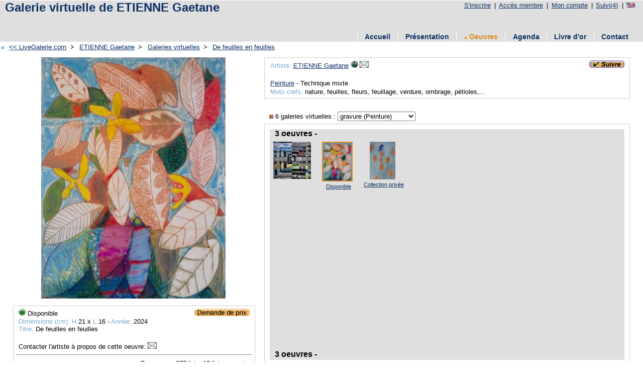

--- FILE ---
content_type: text/html; charset=UTF-8
request_url: https://livegalerie.com/site/detail.php?id=192080
body_size: 3437
content:
<!DOCTYPE html PUBLIC "-//W3C//DTD XHTML 1.0 Strict//EN" "http://www.w3.org/TR/xhtml1/DTD/xhtml1-strict.dtd">
<html xmlns="http://www.w3.org/1999/xhtml" xml:lang="fr" >
<head>
	<link rel="icon" type="image/png" href="../img/favicon.png" />
		<!-- Description -->
	<title>L'artiste ETIENNE Gaetane - De feuilles en feuilles</title>
	<meta name="description" content="Detail d'une oeuvre" />
	<meta name="keywords" content="oeuvre, oeuvres, peintre, sculpteur, photographe, oeuvre, oeuvres,galerie, galeries, direct, reel" />
	<meta http-equiv="Content-Type" content="text/html"; charset="utf-8" />
	<!-- Technique -->
	<meta name="googlebot" content="all" />
	<meta name="robots" content="all" />
	<meta name="revisit-after" content="5 days" />
	<meta name="owner" content="G.W." />
	<meta name="author" content="G.W." />
	<meta name="copyright" content="Copyright &copy; 2007-2022 Live Galerie, Tous droits réservés" />
	<meta name="Identifier-URL" content="https://livegalerie.com/" />
	<meta http-equiv="imagetoolbar" content="no" />
	<meta http-equiv="Page-Enter" content="blendtrans(duration=0.2)" />
	<meta http-equiv="Page-Exit" content="blendtrans(duration=0.2)" />
	<link rel="stylesheet" href="../css/site.css?v=1672136771" type="text/css" />
</head>
<body>
	<script type="text/javascript">

  var _gaq = _gaq || [];
  _gaq.push(['_setAccount', 'UA-37176614-1']);
  _gaq.push(['_setDomainName', 'livegalerie.com']);
  _gaq.push(['_setAllowLinker', true]);
  _gaq.push(['_trackPageview']);

  (function() {
    var ga = document.createElement('script'); ga.type = 'text/javascript'; ga.async = true;
    ga.src = ('https:' == document.location.protocol ? 'https://ssl' : 'http://www') + '.google-analytics.com/ga.js';
    var s = document.getElementsByTagName('script')[0]; s.parentNode.insertBefore(ga, s);
  })();

</script><div id="entete">
<!-- Entete du site perso -->
	<div class="titre_haut">
	<ul><li><a href="https://livegalerie.com/inscription.php" title="Inscription gratuite">S'inscrire</a> |</li><li><a href="https://livegalerie.com/accesmembre.php" title="Tapez vos identifiants">Accès membre</a> |</li><li><a href="https://livegalerie.com/accesmembre.php" title="Mon compte d'administration">Mon compte</a> |</li><li><a href="https://livegalerie.com/suivi.php" title="4 artistes suivis (exemple)">Suivi(4)</a> |</li><li><a href="http://translate.google.com/translate?hl=fr&amp;sl=fr&amp;tl=en&amp;u=http://etine.livegalerie.com/" title="English version"><img src="../img/drapeau_en.png" /></a></li></ul>	</div>
	<!--<a href="../"><img src="../img/logo_fgris.png" title="Accueil" alt="LiveGalerie.com" id="logo" /></a>-->
	<div id="titre"><a href="http://etine.livegalerie.com" title="ETIENNE Gaetane">Galerie virtuelle de ETIENNE Gaetane</a></div><div id="titre_pub">					<script async src="//pagead2.googlesyndication.com/pagead/js/adsbygoogle.js"></script>
			<!-- Site haut gratuit -->
			<ins class="adsbygoogle"
			     style="display:inline-block;width:728px;height:15px"
			     data-ad-client="ca-pub-7852185833148114"
			     data-ad-slot="9558656468"></ins>
			<script>
			(adsbygoogle = window.adsbygoogle || []).push({});
			</script>
			</div></div>
<div id="menu">
	<ul><li><a href="https://etine.livegalerie.com" title="Accueil ETIENNE Gaetane">Accueil</a></li><li><a href="https://etine.livegalerie.com/presentation.php" title="Présentation de l'artiste ETIENNE Gaetane">Présentation</a></li><li><a href="https://etine.livegalerie.com/oeuvre.php" title="Toutes les oeuvres de ETIENNE Gaetane" style="color: #DD8B1F"><img src="./img/tri_fgris.png" alt="Tri" />&nbsp;Oeuvres</a></li><li><a href="https://etine.livegalerie.com/agenda.php" title="Actualité, expositions de l'artiste ETIENNE Gaetane">Agenda</a></li><li><a href="https://etine.livegalerie.com/livredor.php" title="Livre d'or de ETIENNE Gaetane">Livre d'or</a></li><li><a href="https://etine.livegalerie.com/contact.php" title="Contactez ETIENNE Gaetane">Contact</a></li></ul></div>
	<div id="corps">
		<!-- Guide -->
		<div id="guide"><ul>
		<li><img src="../img/puce_on.gif" alt="puce" />&nbsp;<a href="https://livegalerie.com" title="Galerie virtuelle: retour à l'accueil"><< LiveGalerie.com</a>&nbsp;></li>
		<li><a href="http://etine.livegalerie.com" title="ETIENNE Gaetane">ETIENNE Gaetane</a>&nbsp;></li>
		<li><a href="http://etine.livegalerie.com/oeuvre.php" title="Galeries virtuelles">Galeries virtuelles</a>&nbsp;></li>
				<li><a href="./detail.php?id=192080" title="Detail d'une oeuvre">De feuilles en feuilles</a></li>
		</ul></div>
		<div id="conteneur_detail" class="clearfix">
			<div id="conteneur_detail_photo">
				<div id="detail_photo">
					<!-- Photo oeuvre -->
					<img src="../img/oeuvre/202403/web/192080.jpg?v=1709302603" height="480" alt="L'artiste ETIENNE Gaetane - De feuilles en feuilles" title="L'artiste ETIENNE Gaetane - De feuilles en feuilles" id="loeuvre" name="loeuvre" />				</div>
				<div id="detail_photo_infos">
					<p><span class="gauche"><img src="../img/dispo.png" alt="Disponible" />&nbsp;Disponible</span><span class="droite"><a href="./demandeinfo.php?type=2" title="Obtenir le prix de cette oeuvre"><img src="../img/demandeprix.gif" /></a></span></p><br /><p><span class="bleu">Dimensions (cm):</span> <span class="bleu">H:</span>21 x <span class="bleu">L:</span>16&nbsp;-&nbsp;<span class="bleu">Année:</span> 2024</p><p><span class="bleu">Titre:</span> De feuilles en feuilles</p><br /><p>Contacter l'artiste à propos de cette oeuvre: <a href="./contact.php?login=etine&amp;id_oeuvre=192080" title="Contactez ETIENNE Gaetane"><img src="../img/email.jpg" title="Contacter l'artiste à propos de cette oeuvre" /></a></p><hr /><p><span class="droite">Oeuvre vue 277 fois- 10 fois ce mois.</span></p><br /><hr /><p><span class="bleu">Description: </span>Technique mixte sur feuille, gravure sur tétra pack, crayons aquarelles </p>				</div>
			</div>
			<div id="conteneur_detail_infos">
			<div id="contenu_detail_infos">
				<div id="detail_infos">
					<!-- Infos  oeuvre -->
					<a href="../action.php?q=1&amp;id=1540" title="Suivre cet artiste"><img src="../img/suivre.png" alt="Suivre cet artiste" class="droite" /></a><p><span class="bleu">Artiste:&nbsp;</span><a href="http://etine.livegalerie.com" title="Site de ETIENNE Gaetane">ETIENNE Gaetane</a><a href="http://etine.livegalerie.com" title="Site de ETIENNE Gaetane"><img src="../img/web.jpg" title="Site de l'artiste" /></a><a href="./contact.php?login=etine&amp;id_oeuvre=192080" title="Contacter ETIENNE Gaetane"><img src="../img/email.jpg" title="Contacter l'artiste" /></a></p><br /><p><a href="../oeuvre.php?categorie=1" title="Voir les oeuvres de la cat�gorie Peinture">Peinture</a> - Technique mixte</p><p><span class="bleu">Mots clefs:</span> nature, feuilles, fleurs, feuillage, verdure, ombrage, pétioles,...</p>				</div>

				<div id="conteneur_detail_listes">
					<!-- Liste déroulante galeries virtuelles -->
					<form name="formgv" id="formgv" method="post" action="?"><p><label for="gv"><img src="../img/puce.png" alt="puce" />&nbsp;6 galeries virtuelles : </label><select name="gv" id="gv" onchange="submit();"><option value="24775" >abstrait (Peinture) </option><option value="22525" >gravure (Mixte) </option><option value="6885" selected>gravure (Peinture) </option><option value="1384" >figuratif (Peinture) </option><option value="2139" >nature morte (Peinture) </option><option value="2037" >payages (Peinture) </option></select></p></form>
					<div id="detail_listes">
						<div class="detail_titre"><h2>3 oeuvres - </h2></div><div id="detail_liste"><div class="detail"><a href="./detail.php?id=194128" title="Voir le détail de cette oeuvre"><img src="../img/oeuvre/202506/small/194128.jpg?v=1749830382" width="75" alt="Voir le détail de cette oeuvre" /></a><p><a href="./detail.php?id=194128" title=""></a></p></div><div class="detail"><a href="./detail.php?id=192080" title="Voir le détail de cette oeuvre: De feuilles en feuilles"><img src="../img/oeuvre/202403/small/192080.jpg?v=1709302603" height="75" class="encours" alt="Voir le détail de cette oeuvre: De feuilles en feuilles" /></a><p><a href="./detail.php?id=192080" title="Disponible">Disponible</a></p></div><div class="detail"><a href="./detail.php?id=177483" title="Voir le détail de cette oeuvre: Petit oiseau bleu sur chardons"><img src="../img/oeuvre/201809/small/177483.jpg?v=1535992956" height="75" alt="Voir le détail de cette oeuvre: Petit oiseau bleu sur chardons" /></a><p><a href="./detail.php?id=177483" title="Collection privée">Collection privée</a></p></div></div><div class="detail_titre"><h2>3 oeuvres - </h2></div>					</div>
				</div>
			</div>
			</div>
		</div>

		
				<div id="pub">
			<script async src="//pagead2.googlesyndication.com/pagead/js/adsbygoogle.js"></script>
			<!-- Site bas gratuit -->
			<ins class="adsbygoogle"
			     style="display:inline-block;width:728px;height:90px"
			     data-ad-client="ca-pub-7852185833148114"
			     data-ad-slot="6675174297"></ins>
			<script>
			(adsbygoogle = window.adsbygoogle || []).push({});
			</script>
		</div>
		
	</div>
	<div id="pied">
	<ul>
		<li><a href="http://www.livegalerie.com" title="Accueil LiveGalerie">Accueil LiveGalerie</a> |</li>
		<li><a href="http://www.livegalerie.com/contact.php" title="Contactez Live Galerie">Nous contacter</a> |</li>
		<li>&copy; 2007-2025 LiveGalerie</li>
		<!--<li></li>-->
	</ul>
		<ul>
	<li><a href="https://compagniedescalvados.com" target="_blank" title="Compagnie des Calvados">Achat Calvados</a> |</li>
	<li><a href="https://honfleur.ovh" target="_blank" title="Maison à louer plein centre Honfleur">Maison de vacances à Honfleur</a> |</li>
	</ul>
	</div>
		<!-- Add some JavaScript to open and close the popup when the image is clicked -->
<script>
  // Get a reference to the image, the popup, and the image inside the popup
  const openPopup = document.getElementById('open-popup');
  const popup = document.getElementById('popup');
  const popupImage = document.getElementById('popup-image');
  const loeuvre = document.getElementById('loeuvre');

  // Add a click event listener to the image
  openPopup.addEventListener('click', function() {
    // Toggle the display of the popup
    if (popup.style.display === 'none') {
      popup.style.display = 'block';
    } else {
      popup.style.display = 'none';
    }
  });

  // Add a click event listener to the image inside the popup
  popupImage.addEventListener('click', function() {
    // Hide the popup
    popup.style.display = 'none';
  });

  // Add a contextmenu event listener to the image inside the popup
  openPopup.addEventListener('contextmenu', function(event) {
    // Prevent the default context menu from appearing
    event.preventDefault();
  });
  loeuvre.addEventListener('contextmenu', function(event) {
    // Prevent the default context menu from appearing
    event.preventDefault();
  });

  // Add a contextmenu event listener to the image inside the popup
  popupImage.addEventListener('contextmenu', function(event) {
    // Prevent the default context menu from appearing
    event.preventDefault();
  });
</script>
</body>
</html>


--- FILE ---
content_type: text/html; charset=utf-8
request_url: https://www.google.com/recaptcha/api2/aframe
body_size: 265
content:
<!DOCTYPE HTML><html><head><meta http-equiv="content-type" content="text/html; charset=UTF-8"></head><body><script nonce="5qZmorZAmRE7k6y-vSCBfw">/** Anti-fraud and anti-abuse applications only. See google.com/recaptcha */ try{var clients={'sodar':'https://pagead2.googlesyndication.com/pagead/sodar?'};window.addEventListener("message",function(a){try{if(a.source===window.parent){var b=JSON.parse(a.data);var c=clients[b['id']];if(c){var d=document.createElement('img');d.src=c+b['params']+'&rc='+(localStorage.getItem("rc::a")?sessionStorage.getItem("rc::b"):"");window.document.body.appendChild(d);sessionStorage.setItem("rc::e",parseInt(sessionStorage.getItem("rc::e")||0)+1);localStorage.setItem("rc::h",'1768976846112');}}}catch(b){}});window.parent.postMessage("_grecaptcha_ready", "*");}catch(b){}</script></body></html>